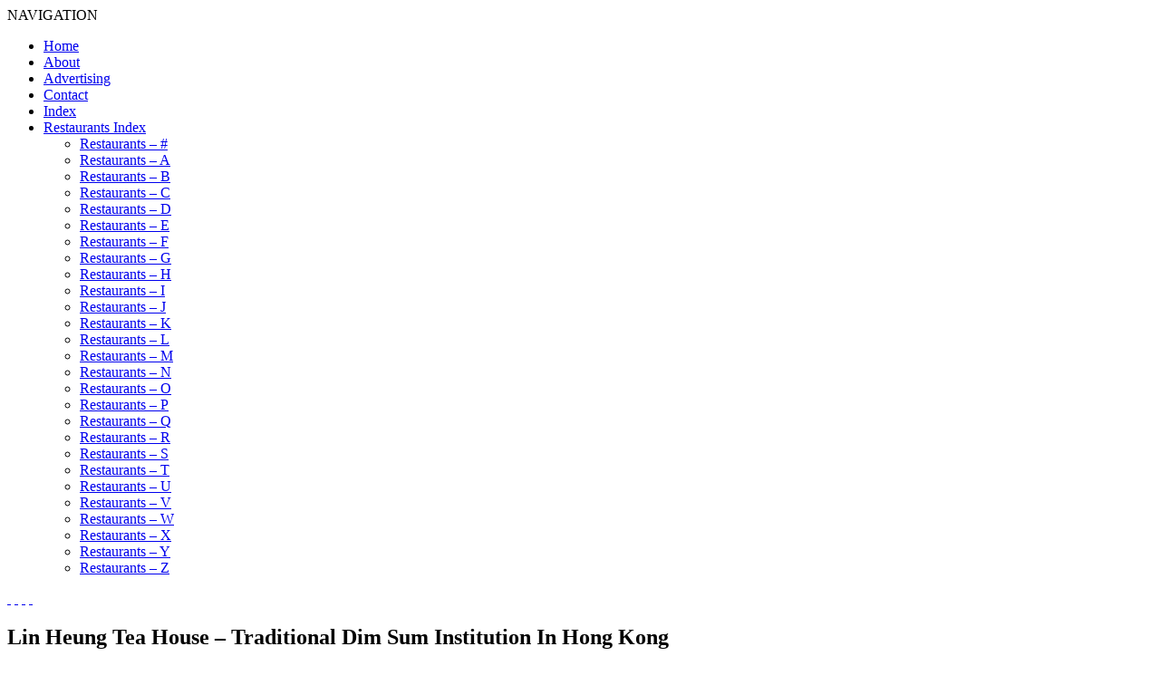

--- FILE ---
content_type: text/html; charset=UTF-8
request_url: https://www.ladyironchef.com/2018/05/lin-heung-tea-house/
body_size: 7728
content:
<!DOCTYPE html>
<!--[if IE 6]>
<html id="ie6" lang="en-US" prefix="og: http://ogp.me/ns# fb: http://ogp.me/ns/fb#">
<![endif]-->
<!--[if IE 7]>
<html id="ie7" lang="en-US" prefix="og: http://ogp.me/ns# fb: http://ogp.me/ns/fb#">
<![endif]-->
<!--[if IE 8]>
<html id="ie8" lang="en-US" prefix="og: http://ogp.me/ns# fb: http://ogp.me/ns/fb#">
<![endif]-->
<!--[if !(IE 6) | !(IE 7) | !(IE 8)  ]><!-->
<html lang="en-US" prefix="og: http://ogp.me/ns# fb: http://ogp.me/ns/fb#">
<!--<![endif]-->
<head>
<meta charset="UTF-8" />
<meta name="viewport" content="width=device-width" />
<title>Lin Heung Tea House - Traditional Dim Sum Institution In Hong Kong</title>
<link rel="profile" href="https://gmpg.org/xfn/11" />
<link href='https://fonts.googleapis.com/css?family=Libre+Baskerville' rel='stylesheet' type='text/css'>
<link href='https://fonts.googleapis.com/css?family=Montserrat' rel='stylesheet' type='text/css'>
<link href='https://fonts.googleapis.com/css?family=Lato:400,300,700' rel='stylesheet' type='text/css'>
<link rel="stylesheet" type="text/css" media="all" href="https://www.ladyironchef.com/wp-content/themes/ladyironchef-2014/style.css?v=897176315" />
<link rel="pingback" href="https://www.ladyironchef.com/xmlrpc.php" />

<link rel="shortcut icon" href="https://www.ladyironchef.com/wp-content/uploads/2018/10/layironchef.png">

<!--[if lt IE 9]>
<script src="https://www.ladyironchef.com/wp-content/themes/ladyironchef-2014/js/html5.js" type="text/javascript"></script>
<![endif]-->
<link rel="alternate" type="application/rss+xml" title="ladyironchef &raquo; Feed" href="https://www.ladyironchef.com/feed/" />
<link rel="alternate" type="application/rss+xml" title="ladyironchef &raquo; Comments Feed" href="https://www.ladyironchef.com/comments/feed/" />
<link rel="alternate" type="application/rss+xml" title="ladyironchef &raquo; Lin Heung Tea House &#8211; Traditional Dim Sum Institution In Hong Kong Comments Feed" href="https://www.ladyironchef.com/2018/05/lin-heung-tea-house/feed/" />
<link rel='stylesheet' id='st-widget-css'  href='https://www.ladyironchef.com/wp-content/plugins/share-this/css/style.css?ver=3.5.1' type='text/css' media='all' />
<script>if (document.location.protocol != "https:") {document.location = document.URL.replace(/^http:/i, "https:");}</script><link rel="EditURI" type="application/rsd+xml" title="RSD" href="https://www.ladyironchef.com/xmlrpc.php?rsd" />
<link rel="wlwmanifest" type="application/wlwmanifest+xml" href="https://www.ladyironchef.com/wp-includes/wlwmanifest.xml" /> 
<link rel='prev' title='18 Best Coffee Shops In Sheung Wan &amp; Central You Must Visit In Hong Kong' href='https://www.ladyironchef.com/2018/05/coffee-shops-hong-kong/' />
<link rel='next' title='7 Best Durian Pengat In Singapore Every Durian Lover Must Try' href='https://www.ladyironchef.com/2018/05/durian-pengat-singapore/' />
<meta name="generator" content="WordPress 3.5.1" />
<link rel='shortlink' href='https://wp.me/peelL-GhX' />
<script charset="utf-8" type="text/javascript">var switchTo5x=true;</script><script charset="utf-8" type="text/javascript" id="st_insights_js" src="https://ws.sharethis.com/button/buttons.js?publisher=9ffdbe6d-59d3-4d3b-a4bb-77718b401d59&amp;product=sharethis-wordpress&amp;wordpress_version=3.5.1"></script><script type="text/javascript">stLight.options({publisher:'9ffdbe6d-59d3-4d3b-a4bb-77718b401d59'});var st_type='wordpress3.5.1';</script>
<!-- Facebook Pixel Code -->
<script type='text/javascript'>
!function(f,b,e,v,n,t,s){if(f.fbq)return;n=f.fbq=function(){n.callMethod?
n.callMethod.apply(n,arguments):n.queue.push(arguments)};if(!f._fbq)f._fbq=n;
n.push=n;n.loaded=!0;n.version='2.0';n.queue=[];t=b.createElement(e);t.async=!0;
t.src=v;s=b.getElementsByTagName(e)[0];s.parentNode.insertBefore(t,s)}(window,
document,'script','https://connect.facebook.net/en_US/fbevents.js');
</script>
<!-- End Facebook Pixel Code -->
<script type='text/javascript'>
  fbq('init', '711679499560586', {}, {
    "agent": "wordpress-3.5.1-2.0.2"
});
</script><script type='text/javascript'>
  fbq('track', 'PageView', []);
</script>
<!-- Facebook Pixel Code -->
<noscript>
<img height="1" width="1" style="display:none" alt="fbpx"
src="https://www.facebook.com/tr?id=711679499560586&ev=PageView&noscript=1" />
</noscript>
<!-- End Facebook Pixel Code -->
<!-- All in one Favicon 4.7 --><link rel="shortcut icon" href="https://www.ladyironchef.com/wp-content/uploads/2020/02/ladyironchef-favicon.jpg" />

<!-- All in One SEO Pack 2.0.2 by Michael Torbert of Semper Fi Web Design[595,689] -->
<meta name="description" content="Lin Heung Tea House in Sheung Wan is one of the oldest teahouses in Hong Kong and it is one of the few Chinese restaurants that serves dim sum the traditional way." />

<meta name="keywords" content="lin heung tea house, best hong kong food, hong kong food guide, affordable food in hong kong, best restaurants in hong kong, hong kong central food, hong kong central restaurants, hong kong local breakfast, hong kong best dim sum restaurants, hong kong local food, hong kong local eateries, hong kong dim sum, hong kong must eats, hong kong must try food, hong kong tea houses, hong kong tea restaurant, hong kong things to do, hong kong travel guide, places to eat in hong kong central, what to do in hong kong, what to eat in hong kong, where to eat in hong kong, where to eat in hong kong central, sheung wan restaurant, ,affordable food in hong kong,best hong kong food,best restaurants in hong kong,hong kong best dim sum restaurants,hong kong central food,hong kong central restaurants,hong kong dim sum,hong kong food guide,hong kong local breakfast,hong kong local eateries,hong kong local food,hong kong must eats,hong kong must try food,hong kong tea houses,hong kong tea restaurant,hong kong things to do,hong kong travel guide,places to eat in hong kong central,sheung wan restaurant,what to do in hong kong,what to eat in hong kong,where to eat in hong kong,where to eat in hong kong central" />

<link rel="canonical" href="https://www.ladyironchef.com/2018/05/lin-heung-tea-house/" />
<!-- /all in one seo pack -->
<style type="text/css" id="custom-background-css">
body.custom-background { background-color: #ffffff; }
</style>

<!-- START - Open Graph and Twitter Card Tags 3.1.1 -->
 <!-- Facebook Open Graph -->
  <meta property="og:locale" content="en_US"/>
  <meta property="og:site_name" content="ladyironchef"/>
  <meta property="og:title" content="Lin Heung Tea House - Traditional Dim Sum Institution In Hong Kong"/>
  <meta property="og:url" content="https://www.ladyironchef.com/2018/05/lin-heung-tea-house/"/>
  <meta property="og:type" content="article"/>
  <meta property="og:description" content="Lin Heung Tea House in Sheung Wan is one of the oldest teahouses in Hong Kong and it is one of the few Chinese restaurants that serves dim sum the traditional way.
An unassuming Chinese restaurant which offers both locals and tourists the most authentic Cantonese dining experience you can get, this"/>
  <meta property="og:image" content="https://www.ladyironchef.com/wp-content/uploads/2018/05/Lin-Heung-Teahouse-DimSum.jpg"/>
  <meta property="og:image:url" content="https://www.ladyironchef.com/wp-content/uploads/2018/05/Lin-Heung-Teahouse-DimSum.jpg"/>
  <meta property="og:image:width" content="710"/>
  <meta property="og:image:height" content="473"/>
  <meta property="article:published_time" content="2018-05-23T09:00:18+00:00"/>
  <meta property="article:modified_time" content="2018-05-22T03:18:19+00:00" />
  <meta property="og:updated_time" content="2018-05-22T03:18:19+00:00" />
  <meta property="article:section" content="Index - L"/>
  <meta property="article:section" content="Restaurants"/>
  <meta property="article:publisher" content="https://www.facebook.com/ladyironchef"/>
 <!-- Google+ / Schema.org -->
 <!-- Twitter Cards -->
  <meta name="twitter:title" content="Lin Heung Tea House - Traditional Dim Sum Institution In Hong Kong"/>
  <meta name="twitter:url" content="https://www.ladyironchef.com/2018/05/lin-heung-tea-house/"/>
  <meta name="twitter:description" content="Lin Heung Tea House in Sheung Wan is one of the oldest teahouses in Hong Kong and it is one of the few Chinese restaurants that serves dim sum the traditional way.
An unassuming Chinese restaurant which offers both locals and tourists the most authentic Cantonese dining experience you can get, this"/>
  <meta name="twitter:image" content="https://www.ladyironchef.com/wp-content/uploads/2018/05/Lin-Heung-Teahouse-DimSum.jpg"/>
  <meta name="twitter:card" content="summary_large_image"/>
 <!-- SEO -->
 <!-- Misc. tags -->
 <!-- is_singular -->
<!-- END - Open Graph and Twitter Card Tags 3.1.1 -->
	
</head>

<script type="text/javascript">

  var _gaq = _gaq || [];
  _gaq.push(['_setAccount', 'UA-3727608-3']);
  _gaq.push(['_trackPageview']);

  (function() {
    var ga = document.createElement('script'); ga.type = 'text/javascript'; ga.async = true;
    ga.src = ('https:' == document.location.protocol ? 'https://ssl' : 'http://www') + '.google-analytics.com/ga.js';
    var s = document.getElementsByTagName('script')[0]; s.parentNode.insertBefore(ga, s);
  })();

</script>

<meta name="blogcatalog" content="9BC9700052" /> 


<body data-rsssl=1 class="single single-post postid-162561 single-format-standard custom-background two-column right-sidebar">

<a href="" id="body_ad" target="_blank()"></a>

</div>




<div id="header-advert-mobile" class="header">


</div>

<div id="header-advert" class="header inner">


</div>


<div id="header-logo-box" class="header inner">

			<a href="https://www.ladyironchef.com/" id="header-logo"></a>

</div>

<div id="header-nav" class="header inner">
	<div id="handle">NAVIGATION</div>
	<nav id="access" role="navigation">
				<div class="menu"><ul><li ><a href="https://www.ladyironchef.com/" title="Home">Home</a></li><li class="page_item page-item-2"><a href="https://www.ladyironchef.com/about/">About</a></li><li class="page_item page-item-520"><a href="https://www.ladyironchef.com/advertising/">Advertising</a></li><li class="page_item page-item-711"><a href="https://www.ladyironchef.com/contact/">Contact</a></li><li class="page_item page-item-261"><a href="https://www.ladyironchef.com/delicious/">Index</a></li><li class="page_item page-item-25754"><a href="https://www.ladyironchef.com/restaurants-index/">Restaurants Index</a><ul class='children'><li class="page_item page-item-26539"><a href="https://www.ladyironchef.com/restaurants-index/restaurants-n/">Restaurants &#8211; #</a></li><li class="page_item page-item-26543"><a href="https://www.ladyironchef.com/restaurants-index/restaurants/">Restaurants &#8211; A</a></li><li class="page_item page-item-26546"><a href="https://www.ladyironchef.com/restaurants-index/restaurants-2/">Restaurants &#8211; B</a></li><li class="page_item page-item-26548"><a href="https://www.ladyironchef.com/restaurants-index/restaurants-3/">Restaurants &#8211; C</a></li><li class="page_item page-item-26550"><a href="https://www.ladyironchef.com/restaurants-index/restaurants-4/">Restaurants &#8211; D</a></li><li class="page_item page-item-26552"><a href="https://www.ladyironchef.com/restaurants-index/restaurants-5/">Restaurants &#8211; E</a></li><li class="page_item page-item-26555"><a href="https://www.ladyironchef.com/restaurants-index/restaurants-6/">Restaurants &#8211; F</a></li><li class="page_item page-item-26561"><a href="https://www.ladyironchef.com/restaurants-index/restaurants-7/">Restaurants &#8211; G</a></li><li class="page_item page-item-26563"><a href="https://www.ladyironchef.com/restaurants-index/restaurants-8/">Restaurants &#8211; H</a></li><li class="page_item page-item-26565"><a href="https://www.ladyironchef.com/restaurants-index/restaurants-9/">Restaurants &#8211; I</a></li><li class="page_item page-item-26567"><a href="https://www.ladyironchef.com/restaurants-index/restaurants-10/">Restaurants &#8211; J</a></li><li class="page_item page-item-26570"><a href="https://www.ladyironchef.com/restaurants-index/restaurants-11/">Restaurants &#8211; K</a></li><li class="page_item page-item-26572"><a href="https://www.ladyironchef.com/restaurants-index/restaurants-12/">Restaurants &#8211; L</a></li><li class="page_item page-item-26574"><a href="https://www.ladyironchef.com/restaurants-index/restaurants-13/">Restaurants &#8211; M</a></li><li class="page_item page-item-26576"><a href="https://www.ladyironchef.com/restaurants-index/restaurants-14/">Restaurants &#8211; N</a></li><li class="page_item page-item-26578"><a href="https://www.ladyironchef.com/restaurants-index/restaurants-15/">Restaurants &#8211; O</a></li><li class="page_item page-item-26580"><a href="https://www.ladyironchef.com/restaurants-index/restaurants-16/">Restaurants &#8211; P</a></li><li class="page_item page-item-26582"><a href="https://www.ladyironchef.com/restaurants-index/restaurants-17/">Restaurants &#8211; Q</a></li><li class="page_item page-item-26584"><a href="https://www.ladyironchef.com/restaurants-index/restaurants-18/">Restaurants &#8211; R</a></li><li class="page_item page-item-26586"><a href="https://www.ladyironchef.com/restaurants-index/restaurants-19/">Restaurants &#8211; S</a></li><li class="page_item page-item-26588"><a href="https://www.ladyironchef.com/restaurants-index/restaurants-20/">Restaurants &#8211; T</a></li><li class="page_item page-item-26590"><a href="https://www.ladyironchef.com/restaurants-index/restaurants-21/">Restaurants &#8211; U</a></li><li class="page_item page-item-26592"><a href="https://www.ladyironchef.com/restaurants-index/restaurants-22/">Restaurants &#8211; V</a></li><li class="page_item page-item-26594"><a href="https://www.ladyironchef.com/restaurants-index/restaurants-23/">Restaurants &#8211; W</a></li><li class="page_item page-item-26596"><a href="https://www.ladyironchef.com/restaurants-index/restaurants-24/">Restaurants &#8211; X</a></li><li class="page_item page-item-26598"><a href="https://www.ladyironchef.com/restaurants-index/restaurants-25/">Restaurants &#8211; Y</a></li><li class="page_item page-item-26600"><a href="https://www.ladyironchef.com/restaurants-index/restaurants-26/">Restaurants &#8211; Z</a></li></ul></li></ul></div>
	</nav><!-- #access -->
</div>




<div id="page" class="hfeed">
	<header id="branding" role="banner">

			<div id="social-icons">
				<a href="https://pinterest.com/source/ladyironchef.com/" id="icon-pint" target="_blank">&nbsp;</a>
				<a href="https://instagram.com/ladyironchef" id="icon-inst" target="_blank">&nbsp;</a>
				<a href="https://twitter.com/ladyironchef" id="icon-tw" target="_blank">&nbsp;</a>
				<a href="https://www.facebook.com/ladyironchef" id="icon-fb" target="_blank">&nbsp;</a>
			</div>

	</header><!-- #branding -->


	<div id="main">
		<div id="primary">
			<div id="content" role="main">



				
					
<article id="post-162561" class="post-162561 post type-post status-publish format-standard hentry category-index-l category-restaurants tag-affordable-food-in-hong-kong tag-best-hong-kong-food tag-best-restaurants-in-hong-kong tag-hong-kong-best-dim-sum-restaurants tag-hong-kong-central-food tag-hong-kong-central-restaurants tag-hong-kong-dim-sum tag-hong-kong-food-guide tag-hong-kong-local-breakfast tag-hong-kong-local-eateries tag-hong-kong-local-food tag-hong-kong-must-eats tag-hong-kong-must-try-food tag-hong-kong-tea-houses tag-hong-kong-tea-restaurant tag-hong-kong-things-to-do tag-hong-kong-travel-guide tag-lin-heung-tea-house tag-places-to-eat-in-hong-kong-central tag-sheung-wan-restaurant tag-what-to-do-in-hong-kong tag-what-to-eat-in-hong-kong tag-where-to-eat-in-hong-kong tag-where-to-eat-in-hong-kong-central">
	<header class="entry-header">
		<h1 class="entry-title">Lin Heung Tea House &#8211; Traditional Dim Sum Institution In Hong Kong</h1>

				<div class="entry-meta">

				<a class="time" href="https://www.ladyironchef.com/2018/05/lin-heung-tea-house/" rel="bookmark"><time class="entry-date" datetime="2018-05-23T09:00:18+00:00" pubdate>May 23, 2018</time></a><span class="by-author"> <span class="sep"> by </span> <span class="author vcard"><a class="url fn n" href="https://www.ladyironchef.com/author/editorial/" title="View all posts by Editorial" rel="author">Editorial</a></span></span>
									/ <a href="https://www.ladyironchef.com/2018/05/lin-heung-tea-house/#comments" title="Comment on Lin Heung Tea House &#8211; Traditional Dim Sum Institution In Hong Kong">Comment (1)</a>				
				<br />

		</div><!-- .entry-meta -->
		
<div id="entry-ad">

<script async src="//pagead2.googlesyndication.com/pagead/js/adsbygoogle.js"></script>
<!-- 336x280, created 02/11/10 Top Individual -->
<ins class="adsbygoogle"
     style="display:inline-block;width:336px;height:280px"
     data-ad-client="ca-pub-1199323522078805"
     data-ad-slot="0784899644"></ins>
<script>
(adsbygoogle = window.adsbygoogle || []).push({});
</script>

</div>
	</header><!-- .entry-header -->


	<div class="entry-content">
		<p style="text-align: justify;"><img class="alignnone size-full wp-image-162574" alt="Lin Heung Teahouse DimSum" src="https://www.ladyironchef.com/wp-content/uploads/2018/05/Lin-Heung-Teahouse-DimSum.jpg" width="710" height="473" /></p>
<p style="text-align: justify;">Lin Heung Tea House in Sheung Wan is one of the oldest teahouses in Hong Kong and it is one of the few Chinese restaurants that serves dim sum the traditional way.</p>
<p style="text-align: justify;">An unassuming Chinese restaurant which offers both locals and tourists the most authentic Cantonese dining experience you can get, this restaurant is definitely a place that is worth visiting—if you are willing to brave the crowd.</p>
<p style="text-align: justify;"><span id="more-162561"></span></p>
<p style="text-align: center;"><script type="text/javascript" src="//pagead2.googlesyndication.com/pagead/js/adsbygoogle.js" async=""></script><!-- 336 X 280 Within Content --> <ins class="adsbygoogle" style="display: inline-block; width: 336px; height: 280px;" data-ad-client="ca-pub-1199323522078805" data-ad-slot="9464314347"></ins><script type="text/javascript">// <![CDATA[
(adsbygoogle = window.adsbygoogle || []).push({});
// ]]&gt;</script></p>
<p style="text-align: justify;"><img class="alignnone size-full wp-image-162567" alt="Lin Heung Tea House Exterior" src="https://www.ladyironchef.com/wp-content/uploads/2018/05/Lin-Heung-Tea-House-Exterior.jpg" width="710" height="541" /></p>
<p style="text-align: justify;">Lin Heung Tea House has been in business since 1889. For first-timers, get ready to fight for your food when you get to Lin Heung Tea House. You&#8217;ll find diners swarming to a pushcart whenever it gets out of the kitchen, and some dishes can get sold out within minutes so you have to be quick on your feet!</p>
<p style="text-align: center;"><script type="text/javascript" src="//pagead2.googlesyndication.com/pagead/js/adsbygoogle.js" async=""></script><!-- 336 X 280 Within Content --> <ins class="adsbygoogle" style="display: inline-block; width: 336px; height: 280px;" data-ad-client="ca-pub-1199323522078805" data-ad-slot="9464314347"></ins><script type="text/javascript">// <![CDATA[
(adsbygoogle = window.adsbygoogle || []).push({});
// ]]&gt;</script></p>
<p style="text-align: justify;"><img class="alignnone size-full wp-image-162575" alt="Lin Heung Tea House Interior" src="https://www.ladyironchef.com/wp-content/uploads/2018/05/Lin-Heung-Tea-House-Interior.jpg" width="710" height="515" /></p>
<p style="text-align: justify;"><span style="font-weight: 300;">This teahouse is almost perpetually crowded, but it truly is a must-visit destination when you are in Hong Kong. </span>What else can we say? Lin Heung Tea House may not be the best option for the faint-hearted, but it sure is one hell of an experience.</p>
<p style="text-align: justify;"><strong>Lin Heung Tea House</strong><br />
162 Wellington Street, Sheung Wan, Hong Kong<br />
Tel: +852 25444556<br />
Daily: 6am &#8211; 10pm<br />
Nearest Station: Sheung Wan MTR Exit E2</p>
<hr />
<p style="text-align: justify;"><span style="font-size: xx-large;"><a href="https://www.ladyironchef.com/2015/02/hong-kong-best-dim-sum-restaurants/">Read: 15 Best Dim Sum Restaurants in Hong Kong that offer the quintessential dim sum experience.</a></span></p>
<p>&nbsp;</p>
<p class="no-break"><span class='st_facebook_hcount' st_title='Lin Heung Tea House &#8211; Traditional Dim Sum Institution In Hong Kong' st_url='https://www.ladyironchef.com/2018/05/lin-heung-tea-house/'></span><span class='st_fblike_hcount' st_title='Lin Heung Tea House &#8211; Traditional Dim Sum Institution In Hong Kong' st_url='https://www.ladyironchef.com/2018/05/lin-heung-tea-house/'></span></p>			</div><!-- .entry-content -->


<div id="entry-ad">

<script async src="//pagead2.googlesyndication.com/pagead/js/adsbygoogle.js"></script>
<!-- 336x280, created 14/05/11 Bottom Individual -->
<ins class="adsbygoogle"
     style="display:inline-block;width:336px;height:280px"
     data-ad-client="ca-pub-1199323522078805"
     data-ad-slot="1806798932"></ins>
<script>
(adsbygoogle = window.adsbygoogle || []).push({});
</script>

</div>

	<footer class="footer-entry-meta">
		<h3>CATEGORIES & TAGS</h3>
		<div id="cat-box"><a href="https://www.ladyironchef.com/category/restaurants-index/index-l/" title="View all posts in Index - L" rel="category tag">Index - L</a> <a href="https://www.ladyironchef.com/category/restaurants/" title="View all posts in Restaurants" rel="category tag">Restaurants</a></div><div id="tag-box"><a href="https://www.ladyironchef.com/tag/affordable-food-in-hong-kong/" rel="tag">Affordable Food In Hong Kong</a>, <a href="https://www.ladyironchef.com/tag/best-hong-kong-food/" rel="tag">Best Hong Kong Food</a>, <a href="https://www.ladyironchef.com/tag/best-restaurants-in-hong-kong/" rel="tag">Best Restaurants in Hong Kong</a>, <a href="https://www.ladyironchef.com/tag/hong-kong-best-dim-sum-restaurants/" rel="tag">Hong Kong Best Dim Sum Restaurants</a>, <a href="https://www.ladyironchef.com/tag/hong-kong-central-food/" rel="tag">Hong Kong Central Food</a>, <a href="https://www.ladyironchef.com/tag/hong-kong-central-restaurants/" rel="tag">Hong Kong Central Restaurants</a>, <a href="https://www.ladyironchef.com/tag/hong-kong-dim-sum/" rel="tag">Hong Kong Dim Sum</a>, <a href="https://www.ladyironchef.com/tag/hong-kong-food-guide/" rel="tag">Hong Kong Food Guide</a>, <a href="https://www.ladyironchef.com/tag/hong-kong-local-breakfast/" rel="tag">Hong Kong Local Breakfast</a>, <a href="https://www.ladyironchef.com/tag/hong-kong-local-eateries/" rel="tag">Hong Kong Local Eateries</a>, <a href="https://www.ladyironchef.com/tag/hong-kong-local-food/" rel="tag">Hong Kong Local Food</a>, <a href="https://www.ladyironchef.com/tag/hong-kong-must-eats/" rel="tag">Hong Kong Must Eats</a>, <a href="https://www.ladyironchef.com/tag/hong-kong-must-try-food/" rel="tag">Hong Kong Must Try Food</a>, <a href="https://www.ladyironchef.com/tag/hong-kong-tea-houses/" rel="tag">Hong Kong Tea Houses</a>, <a href="https://www.ladyironchef.com/tag/hong-kong-tea-restaurant/" rel="tag">Hong Kong Tea Restaurant</a>, <a href="https://www.ladyironchef.com/tag/hong-kong-things-to-do/" rel="tag">Hong Kong Things To Do</a>, <a href="https://www.ladyironchef.com/tag/hong-kong-travel-guide/" rel="tag">Hong Kong Travel Guide</a>, <a href="https://www.ladyironchef.com/tag/lin-heung-tea-house/" rel="tag">Lin Heung Tea House</a>, <a href="https://www.ladyironchef.com/tag/places-to-eat-in-hong-kong-central/" rel="tag">Places to eat in Hong Kong Central</a>, <a href="https://www.ladyironchef.com/tag/sheung-wan-restaurant/" rel="tag">Sheung Wan Restaurant</a>, <a href="https://www.ladyironchef.com/tag/what-to-do-in-hong-kong/" rel="tag">What To Do In Hong Kong</a>, <a href="https://www.ladyironchef.com/tag/what-to-eat-in-hong-kong/" rel="tag">What to eat in Hong Kong</a>, <a href="https://www.ladyironchef.com/tag/where-to-eat-in-hong-kong/" rel="tag">Where to eat in Hong Kong</a>, <a href="https://www.ladyironchef.com/tag/where-to-eat-in-hong-kong-central/" rel="tag">Where to eat in Hong Kong Central</a></div>

<div id="social-links">
</div>

	</footer><!-- .entry-meta -->
</article><!-- #post-162561 -->
					<br clear="all" />
</div>
<br clear="all" />
</div>
<br clear="all" />
</div>
<br clear="all" />
</div>

			<h3 id="comments-title">
			1 COMMENT		</h3>
	
	
<div id="comments-container">
	<div id="comments">
	
	
			
		<div id="comments-box">
				<div class="comment even thread-even depth-1" id="li-comment-162094">
		<article id="comment-162094" class="comment">
			<footer class="comment-meta">
				<div class="comment-author vcard">
					<span id="comment-name"><span class="fn"><a href='http://www.thenicee.com/' rel='external nofollow' class='url'>priyanka</a></span></span> <span id="comment-date"><a href="https://www.ladyironchef.com/2018/05/lin-heung-tea-house/comment-page-1/#comment-162094"><time pubdate datetime="2018-09-04T11:51:34+00:00">September 4, 2018 at 11:51 am</time></a></span> 
					<br />
					 
						
				</div><!-- .comment-author .vcard -->

				
			</footer>

			<div class="comment-content">

				<p>Wow.<br />
Keep up your great work.<br />
Thanks for sharing</p>

			</div>

		</article><!-- #comment-## -->
	</div>

	</li>
		</div>

		
	
	</div><!-- #comments -->
</div><!-- #comments container -->

	
<div id="comments-form-container">
	<div id="comments-form">


									<div id="respond">
				<h3 id="reply-title">Leave a Reply <small><a rel="nofollow" id="cancel-comment-reply-link" href="/2018/05/lin-heung-tea-house/#respond" style="display:none;">Cancel reply</a></small></h3>
									<form action="https://www.ladyironchef.com/wp-comments-post.php" method="post" id="commentform">
																			<p class="comment-notes">Your email address will not be published. Required fields are marked <span class="required">*</span></p>							<p class="comment-form-author"><label for="author">Name <span class="required">*</span></label> <input placeholder="Name" id="author" name="author" type="text" value="" size="30" aria-required='true' /></p>
<p class="comment-form-email"><label for="email">Email <span class="required">*</span></label> <input type="email" placeholder="E-mail"  id="email" name="email" value="" size="30" aria-required='true' /></p>
<p class="comment-form-url"><label for="url">Website</label><input placeholder="Website (optional)" id="url" name="url" type="url" value="" size="30" /></p>

												<p class="comment-form-comment"><textarea id="comment" name="comment" placeholder="Enter Comment Here" cols="45" rows="1" aria-required="true"></textarea></p>						<p class="form-allowed-tags">You may use these <abbr title="HyperText Markup Language">HTML</abbr> tags and attributes:  <code>&lt;a href=&quot;&quot; title=&quot;&quot;&gt; &lt;abbr title=&quot;&quot;&gt; &lt;acronym title=&quot;&quot;&gt; &lt;b&gt; &lt;blockquote cite=&quot;&quot;&gt; &lt;cite&gt; &lt;code&gt; &lt;del datetime=&quot;&quot;&gt; &lt;em&gt; &lt;i&gt; &lt;q cite=&quot;&quot;&gt; &lt;strike&gt; &lt;strong&gt; </code></p>						<p class="form-submit">
							<input name="submit" type="submit" id="submit" value="Post Comment" />
							<input type='hidden' name='comment_post_ID' value='162561' id='comment_post_ID' />
<input type='hidden' name='comment_parent' id='comment_parent' value='0' />
						</p>
						<p style="display: none;"><input type="hidden" id="akismet_comment_nonce" name="akismet_comment_nonce" value="7cd3aa1077" /></p>					</form>
							</div><!-- #respond -->
						



<script src="https://www.ladyironchef.com/wp-content/themes/ladyironchef-2014/js/comments.js" type="text/javascript"></script>

<div><div>
				
			</div><!-- #content -->
		</div><!-- #primary -->


<div id="footer-ad-box">

</div>

</div>

	<div id="social-box-container">
		<div id="social-box-inner">

		<div id="social-box-title"></div>
		<br clear="all" />

		<div id="social-box" class="social-box-fb">
			<iframe src="https://www.facebook.com/plugins/likebox.php?href=https%3A%2F%2Fwww.facebook.com%2Fladyironchef&width=320&height=260&colorscheme=light&show_faces=true&header=true&stream=false&show_border=false&appId=1460360254176523" width="320" height="260"></iframe>

		</div>

		<div id="social-box" class="social-box-tw">

            <a class="twitter-timeline"  href="https://twitter.com/ladyironchef" data-widget-id="540789211855478784">Tweets by @ladyironchef</a>
            <script>!function(d,s,id){var js,fjs=d.getElementsByTagName(s)[0],p=/^http:/.test(d.location)?'http':'https';if(!d.getElementById(id)){js=d.createElement(s);js.id=id;js.src=p+"://platform.twitter.com/widgets.js";fjs.parentNode.insertBefore(js,fjs);}}(document,"script","twitter-wjs");</script>
                    
          			
		</div>

		<div id="social-box" class="social-box-insta">
			<iframe src="https://snapwidget.com/in/?u=bGFkeWlyb25jaGVmfGlufDcwfDN8M3x8bm98NXxub25lfG9uU3RhcnR8eWVzfG5v&ve=091214" title="Instagram Widget" class="snapwidget-widget" allowTransparency="true" frameborder="0" scrolling="no" style="border:none; overflow:hidden; width:225px; height:225px"></iframe>

			<a href="https://instagram.com/ladyironchef" target="_blank" style="font-size: 0.8em; padding: 10px; text-align: center; display: block; font-family: 'Montserrat'; ">FOLLOW LADYIRONCHEF</a>

		</div>


		</div>
	</div>

</div>
<div id="footer-container">

	<footer id="colophon" role="contentinfo">
		<div id="colophon-inner">

			

			<div id="footer-left">
				<div class="footer-copyright">
					&#169; 2025 ladyironchef - All Rights Reserved.
				</div>
				<div class="footer-links">
					
				</div>			</div>
			<div id="footer-right">
				<div class="footer-prodd">
					
				</div>
				<div class="footer-credits">
				</div>
			</div>	
		</div>
	</footer><!-- #colophon -->

<!--stats_footer_test--><script src="https://stats.wordpress.com/e-202550.js" type="text/javascript"></script>
<script type="text/javascript">
st_go({blog:'3391757',v:'ext',post:'162561'});
var load_cmc = function(){linktracker_init(3391757,162561,2);};
if ( typeof addLoadEvent != 'undefined' ) addLoadEvent(load_cmc);
else load_cmc();
</script>

<script src="https://ajax.googleapis.com/ajax/libs/jquery/2.1.3/jquery.min.js"></script>
<script type='text/javascript' src='https://www.ladyironchef.com/wp-content/themes/ladyironchef-2014/js/showcase.js?v=337514499'></script>

<script defer src="https://static.cloudflareinsights.com/beacon.min.js/vcd15cbe7772f49c399c6a5babf22c1241717689176015" integrity="sha512-ZpsOmlRQV6y907TI0dKBHq9Md29nnaEIPlkf84rnaERnq6zvWvPUqr2ft8M1aS28oN72PdrCzSjY4U6VaAw1EQ==" data-cf-beacon='{"version":"2024.11.0","token":"125e2513a8894eaf8221ad833c3232b0","r":1,"server_timing":{"name":{"cfCacheStatus":true,"cfEdge":true,"cfExtPri":true,"cfL4":true,"cfOrigin":true,"cfSpeedBrain":true},"location_startswith":null}}' crossorigin="anonymous"></script>
</body>
</html>

<!-- Performance optimized by W3 Total Cache. Learn more: https://www.w3-edge.com/products/

Page Caching using disk: enhanced

 Served from: www.ladyironchef.com @ 2025-12-08 19:42:01 by W3 Total Cache -->

--- FILE ---
content_type: text/html; charset=utf-8
request_url: https://www.google.com/recaptcha/api2/aframe
body_size: 267
content:
<!DOCTYPE HTML><html><head><meta http-equiv="content-type" content="text/html; charset=UTF-8"></head><body><script nonce="BJOfaedEOspfjRXJ9V-AEw">/** Anti-fraud and anti-abuse applications only. See google.com/recaptcha */ try{var clients={'sodar':'https://pagead2.googlesyndication.com/pagead/sodar?'};window.addEventListener("message",function(a){try{if(a.source===window.parent){var b=JSON.parse(a.data);var c=clients[b['id']];if(c){var d=document.createElement('img');d.src=c+b['params']+'&rc='+(localStorage.getItem("rc::a")?sessionStorage.getItem("rc::b"):"");window.document.body.appendChild(d);sessionStorage.setItem("rc::e",parseInt(sessionStorage.getItem("rc::e")||0)+1);localStorage.setItem("rc::h",'1765194124875');}}}catch(b){}});window.parent.postMessage("_grecaptcha_ready", "*");}catch(b){}</script></body></html>